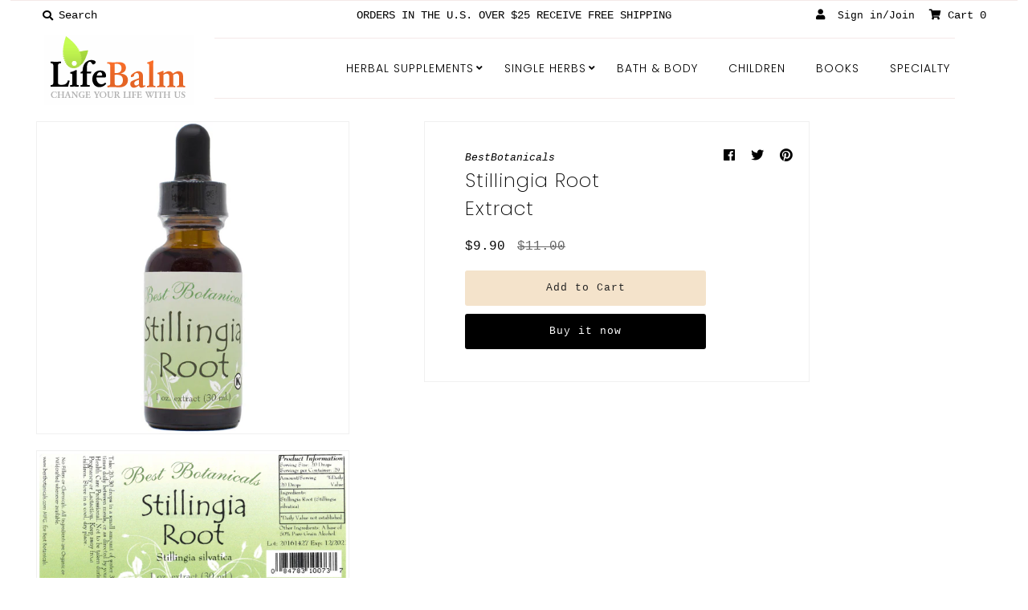

--- FILE ---
content_type: text/css
request_url: https://lifebalm.com/cdn/shop/t/2/assets/globo.alsobought.css?v=142081183981709460651658311911
body_size: 2943
content:
.ga-carousel_wrapper .gowl-carousel,.ga-carousel_wrapper .gowl-carousel .gowl-item{-webkit-tap-highlight-color:transparent;position:relative}.ga-carousel_wrapper .gowl-carousel{display:none;width:100%;z-index:1}.ga-carousel_wrapper .gowl-carousel .gowl-stage{position:relative;-ms-touch-action:pan-Y;touch-action:manipulation;-moz-backface-visibility:hidden}.ga-carousel_wrapper .gowl-carousel .gowl-stage:after{content:".";display:block;clear:both;visibility:hidden;line-height:0;height:0}.ga-carousel_wrapper .gowl-carousel .gowl-stage-outer{position:relative;overflow:hidden;-webkit-transform:translate3d(0,0,0)}.ga-carousel_wrapper .gowl-carousel .gowl-item,.ga-carousel_wrapper .gowl-carousel .gowl-wrapper{-webkit-backface-visibility:hidden;-moz-backface-visibility:hidden;-ms-backface-visibility:hidden;-webkit-transform:translate3d(0,0,0);-moz-transform:translate3d(0,0,0);-ms-transform:translate3d(0,0,0)}.ga-carousel_wrapper .gowl-carousel .gowl-item{min-height:1px;float:left;-webkit-backface-visibility:hidden;-webkit-touch-callout:none}.ga-carousel_wrapper .gowl-carousel .gowl-item img{display:block;width:100%}.ga-carousel_wrapper .gowl-carousel .gowl-dots.disabled,.ga-carousel_wrapper .gowl-carousel .gowl-nav.disabled{display:none}.ga-carousel_wrapper .gowl-carousel.gowl-loaded,.no-js .ga-carousel_wrapper .gowl-carousel{display:block}.ga-carousel_wrapper .gowl-carousel .gowl-dot,.ga-carousel_wrapper .gowl-carousel .gowl-nav .gowl-next,.ga-carousel_wrapper .gowl-carousel .gowl-nav .gowl-prev{cursor:pointer;-webkit-user-select:none;-khtml-user-select:none;-moz-user-select:none;-ms-user-select:none;user-select:none}.ga-carousel_wrapper .gowl-carousel .gowl-nav button.gowl-next,.ga-carousel_wrapper .gowl-carousel .gowl-nav button.gowl-prev,.ga-carousel_wrapper .gowl-carousel button.gowl-dot{background:0 0;color:inherit;border:none;padding:0!important;font:inherit}.ga-carousel_wrapper .gowl-carousel.gowl-loading{opacity:0;display:block}.ga-carousel_wrapper .gowl-carousel.gowl-hidden{opacity:0}.ga-carousel_wrapper .gowl-carousel.gowl-refresh .gowl-item{visibility:hidden}.ga-carousel_wrapper .gowl-carousel.gowl-drag .gowl-item{-ms-touch-action:pan-y;touch-action:pan-y;-webkit-user-select:none;-moz-user-select:none;-ms-user-select:none;user-select:none}.ga-carousel_wrapper .gowl-carousel.gowl-grab{cursor:move;cursor:grab}.ga-carousel_wrapper .gowl-carousel.gowl-rtl{direction:rtl}.ga-carousel_wrapper .gowl-carousel.gowl-rtl .gowl-item{float:right}.ga-carousel_wrapper .gowl-carousel .animated{animation-duration:1s;animation-fill-mode:both}.ga-carousel_wrapper .gowl-carousel .gowl-animated-in{z-index:0}.ga-carousel_wrapper .gowl-carousel .gowl-animated-out{z-index:1}.ga-carousel_wrapper .gowl-carousel .fadeOut{animation-name:fadeOut}@keyframes fadeOut{0%{opacity:1}to{opacity:0}}.gowl-height{transition:height .5s ease-in-out}.ga-carousel_wrapper .gowl-carousel .gowl-item .gowl-lazy{opacity:0;transition:opacity .4s ease}.ga-carousel_wrapper .gowl-carousel .gowl-item .gowl-lazy:not([src]),.ga-carousel_wrapper .gowl-carousel .gowl-item .gowl-lazy[src^=""]{max-height:0}.ga-carousel_wrapper .gowl-carousel .gowl-item img.gowl-lazy{transform-style:preserve-3d}.ga-carousel_wrapper .gowl-carousel .gowl-video-wrapper{position:relative;height:100%;background:#000}.ga-carousel_wrapper .gowl-carousel .gowl-video-play-icon{position:absolute;height:80px;width:80px;left:50%;top:50%;margin-left:-40px;margin-top:-40px;background:url(gowl.video.play.png) no-repeat;cursor:pointer;z-index:1;-webkit-backface-visibility:hidden;transition:transform .1s ease}.ga-carousel_wrapper .gowl-carousel .gowl-video-play-icon:hover{-ms-transform:scale(1.3,1.3);transform:scale(1.3)}.ga-carousel_wrapper .gowl-carousel .gowl-video-playing .gowl-video-play-icon,.ga-carousel_wrapper .gowl-carousel .gowl-video-playing .gowl-video-tn{display:none}.ga-carousel_wrapper .gowl-carousel .gowl-video-tn{opacity:0;height:100%;background-position:center center;background-repeat:no-repeat;background-size:contain;transition:opacity .4s ease}.ga-carousel_wrapper .gowl-carousel .gowl-video-frame{position:relative;z-index:1;height:100%;width:100%}.ga *{margin:0;padding:0;list-style:none;box-sizing:border-box;text-decoration:none;line-height:1.3}.ga a:hover{text-decoration:none}.ga h2{margin-bottom:10px;border:none;text-transform:none;font-size:25px;font-weight:600;font-style:normal;color:#000}.ga-subtitle{padding-bottom:10px}.ga-product_title{overflow:hidden}.ga-products-carousel-wrapper{position:relative;padding-left:35px;padding-right:35px}.condition-choices .Polaris-ChoiceList__Choices{display:block}.ga-product_image{width:100%;background-position:center;background-size:contain;background-repeat:no-repeat;margin-bottom:10px}.ga-carousel_wrapper .ga-product{padding-left:10px;padding-right:10px;padding-bottom:10px}.ga-product_image:after{content:"";display:block;padding-top:100%}.ga-product>a{display:block;position:relative}.ga-products-carousel .gowl-nav .gowl-next,.ga-products-carousel .gowl-nav .gowl-prev{width:28px;height:45px;top:40%;margin-top:-20px;-webkit-user-select:none;user-select:none;position:absolute;border:1px solid #d0d0d0;border-radius:2px;background:linear-gradient(#e7eaf0,#f7f8fa);cursor:pointer;pointer-events:all;opacity:.7}.ga-products-carousel .gowl-nav .gowl-next:hover,.ga-products-carousel .gowl-nav .gowl-prev:hover{opacity:1}.ga-product_oldprice{color:#999;text-decoration:line-through;margin-left:8px;font-weight:700}.ga-products-carousel .gowl-nav .gowl-prev{left:-35px}.ga-products-carousel .gowl-nav .gowl-next{right:-35px}.ga-products-carousel .gowl-nav .gowl-next svg,.ga-products-carousel .gowl-nav .gowl-prev svg{width:26px;height:43px}h3.ga-product_title{margin-bottom:7px;font-size:1.2em}span.ga-product_price-container{display:block;margin-bottom:10px}span.ga-product_price{font-weight:700}button.ga-addalltocart,button.ga-product_addtocart{height:36px;display:block;width:100%;line-height:36px;padding-left:20px;padding-right:20px;white-space:normal;margin-top:0;background-color:#557b97;color:#fff;font-style:normal;font-weight:600;letter-spacing:0;border:none;cursor:pointer;font-size:14px;border-radius:2px}.ga-product-form button.ga-addalltocart{margin-top:6px}button.ga-addalltocart:hover,button.ga-product_addtocart:hover{background-color:#436076}.ga-products>.ga-product{display:inline-block;vertical-align:middle;float:left;margin-right:10px;line-height:65px;margin-bottom:20px}.ga-template_2 select.ga-product_variant_select{margin:0}.ga-template_2 .ga-products .ga-product a img{height:auto;max-width:100%}.ga-template_2 .ga-products .ga-products_image .ga-product>a{display:block;width:70px;position:relative;overflow:hidden}.ga-template_2 .ga-products_image .ga-product{padding-right:30px;position:relative;margin-bottom:12px}.ga-template_2 .ga-products_image .ga-product:before{content:"+";display:inline-block;font-size:1.5em;float:left;position:absolute;top:50%;right:8px;-webkit-transform:translate(0,-50%);-ms-transform:translate(0,-50%);transform:translateY(-50%)}.ga-template_2 .ga-products-input .ga-product_variants-container{padding:0}.ga-template_2 .ga-product.last:before,.ga-template_2 .ga-product:last-child:before{display:none}.ga-hide{display:none!important}.ga{clear:both;padding-top:30px;padding-bottom:30px;-webkit-touch-callout:none;-webkit-user-select:none;-khtml-user-select:none;-moz-user-select:none;-ms-user-select:none;user-select:none}.Polaris-Card__Section>.ga{padding:0}.ga-template_2 .ga-products-input span.ga-product_price-container{display:inline-block;vertical-align:middle}ul.ga-products-input{display:block;clear:both;padding-top:15px}ul.ga-products-input li{margin-bottom:8px;position:relative;padding-left:20px;text-align:left!important}ul.ga-products-input li>*{display:inline-block;vertical-align:middle;margin:1px 6px}.ga-products-box .text-left{text-align:left!important}.ga-products-box .text-center{text-align:center!important}.ga-template_2 .ga-products{float:left;margin-right:15px;overflow:hidden}.ga-product-form{display:flex;float:left;flex-direction:column;justify-content:end;margin-bottom:12px}.ga-template_3 .ga-product-form{text-align:right}.ga-carousel_wrapper{width:100%}.ga-template_2 .ga-products{display:flex;align-items:center;justify-content:left;width:100%;-webkit-flex-wrap:wrap;flex-wrap:wrap}.ga-template_2 span.ga-product_price{font-weight:700}.ga-template_1 select.ga-product_variant_select{margin-bottom:10px}.ga-hidden{opacity:0!important;visibility:hidden!important;display:block!important;pointer-events:none}.ga:after{content:"";display:block;clear:both}select.ga-product_variant_select{border-radius:2!important;min-width:60px;display:block;-webkit-appearance:menulist;background-image:none;width:100%;max-width:100%;font-weight:400;border:1px solid #e8e9eb;color:#000;background-color:#fff;text-align:left;vertical-align:baseline;margin:2px 0 10px;height:28px;min-height:28px;max-height:28px;padding:0 5px}.ga-product_variants-container{padding-top:3px;padding-bottom:3px}ul.ga-products-input li input{position:absolute;left:0;top:50%;margin-top:-6px;height:auto;margin-left:0;margin-right:0}ul.ga-products-table{border:1px solid #e3dfdf;border-bottom:none;list-style:none;margin:25px 0;padding:0}ul.ga-products-table>li{padding-top:16px;padding-bottom:16px;border-bottom:1px solid #e3dfdf;display:flex;align-items:center}ul.ga-products-table>li:after{content:"";display:block;clear:both}ul.ga-products-table>li>div,ul.ga-products-table>li>span{padding-left:10px;padding-right:10px}ul.ga-products-table .ga-product_variants-container{flex:0 0 20%;min-width:80px;max-width:180px}.narrow .hidden-narrow,.visible-narrow{display:none!important}.narrow .visible-narrow{display:block!important}ul.ga-products-table>li>span.ga-product_price-container{text-align:center;margin-top:5px;flex:0 0 auto;min-width:115px}ul.ga-products-table>li .product_main{position:relative;padding-left:35px;flex:1 1 auto;min-width:40%;display:flex;align-items:center}ul.ga-products-table>li .product_main .ga-products_image{margin-right:10px;max-width:20%;flex:0 0 55px}.ga-template_3.narrow ul.ga-products-table .ga-product_variants-container.ga-hidden{display:none!important}ul.ga-products-table>li .product_main input{position:absolute;left:10px;top:50%;margin-top:-7px;height:auto!important}.ga-template_2 .ga-deactive>.ga-product_price-container,.ga-template_2 .ga-deactive>.ga-product_variants-container,.ga-template_2 .ga-deactive>a,.ga-template_3 .ga-deactive .product_main>a,.ga-template_3 .ga-deactive>.ga-product_price-container,.ga-template_3 .ga-deactive>.ga-product_variants-container{opacity:.7}.ga-template_3 .ga-product-form{float:right;line-height:45px}.ga-template_3 .ga-product-form button.ga-product_addtocart{display:inline-block;width:auto;margin-top:8px}.ga-product-form .ga-total_price,.ga-template_3 .ga-product-form .ga-product_price{font-weight:700}.ga-template_3.narrow ul.ga-products-table>li .product_main{width:70%}.ga-template_3.narrow ul.ga-products-table .ga-product_description{display:none}.ga-template_3.narrow ul.ga-products-table .ga-product_variants-container{width:30%}.ga-template_3 select.ga-product_variant_select{margin:5px 0 0;width:100%}span.ga-label{position:absolute;padding:7px 9px;font-weight:700;text-transform:uppercase;line-height:1.1;top:5px;left:5px;z-index:9}button.ga-product_addtocart:disabled{opacity:.8;cursor:default}.ga-template_2 .ga-product_variants-container.ga-hidden{display:none!important}span.ga-label.ga-label_sale{color:#fff;font-size:.8em;background:#bf0000}span.ga-label.ga-label_sold{color:#fff;font-size:.8em;background:#636262;float:right;right:0}.ga-product-form button.ga-addalltocart{display:inline-block;width:auto}.ga-products_image{display:flex;margin-right:20px;-webkit-flex-wrap:wrap;flex-wrap:wrap;width:100%;align-items:center}.ga-carousel_wrapper{position:relative;padding-left:25px;padding-right:25px}.ga-carousel_wrapper .gowl-nav .gowl-next,.ga-carousel_wrapper .gowl-nav .gowl-prev{width:28px;height:45px;outline:0;top:40%;margin-top:-20px;-webkit-user-select:none;user-select:none;position:absolute;border:1px solid #d0d0d0;border-radius:2px;background:linear-gradient(#e7eaf0,#f7f8fa);cursor:pointer;pointer-events:all;opacity:.7;display:flex;align-items:center;justify-content:center}.ga-carousel_wrapper .gowl-nav .gowl-next svg,.ga-carousel_wrapper .gowl-nav .gowl-prev svg{width:100%}.ga-carousel_wrapper .gowl-nav .gowl-next{right:-25px}.ga-carousel_wrapper .gowl-nav .gowl-prev{left:-25px}@media screen and (max-width:567px){ul.ga-products-table>li .product_main{flex:1 1 auto}}ul.ga-products-table>li .product_main .ga-products_image img{max-width:100%}.ga-products-box{max-width:1170px;margin:15px auto}.ga-products-box h2{color:#212121;font-size:25px;text-align:left}.ga-products-box .ga-subtitle{color:#212121;font-size:18px;text-align:left}.ga-products-box .ga-product_title{color:#212121;font-size:15px}.ga-products-box .ga-product_variant_select,.ga-products-box .ga-product_price{color:#212121;font-size:14px}.ga-products-box .ga-product_oldprice{color:#919191;font-size:14px}.ga-products-box button.ga-product_addtocart,.ga-products-box button.ga-addalltocart{color:#fff;background-color:#212121;font-size:14px}.ga-products-box .ga-label_sale{color:#fff;background-color:#c00000}.gowl-rtl select.ga-product_variant_select{text-align:right;direction:rtl}span.ga-label.ga-label_sold{right:auto}.ga-carousel_wrapper .gowl-carousel .gowl-item.active{background:transparent}#ga-product_bought_together{max-width:1170px;margin:15px auto}#ga-product_bought_together h2{color:#000;font-size:25px;text-align:left}#ga-product_bought_together .ga-subtitle{color:#212121;font-size:18px;text-align:left}#ga-product_bought_together .ga-product_title,#ga-product_bought_together select.ga-product_variant_select{color:#111;font-size:15px}#ga-product_bought_together span.ga-product_price{color:#b12704;font-size:14px}#ga-product_bought_together .ga-product_oldprice{color:#989898;font-size:16px}#ga-product_bought_together button.ga-product_addtocart,#ga-product_bought_together button.ga-addalltocart{color:#fff;background-color:#6371c7;font-size:14px}#ga-product_bought_together .ga-label_sale{color:#fff;background-color:#c00000}#ga-product_related{max-width:1170px;margin:15px auto}#ga-product_related h2{color:#000;font-size:30px;text-align:center}#ga-product_related .ga-subtitle{color:#212121;font-size:18px;text-align:center}#ga-product_related .ga-product_title,#ga-product_related select.ga-product_variant_select{color:#111;font-size:15px}#ga-product_related span.ga-product_price{color:#b12704;font-size:14px}#ga-product_related .ga-product_oldprice{color:#989898;font-size:16px}#ga-product_related button.ga-product_addtocart,#ga-product_related button.ga-addalltocart{color:#fff;background-color:#6371c7;font-size:14px}#ga-product_related .ga-label_sale{color:#fff;background-color:#c00000}#ga-cart{max-width:1170px;margin:15px auto}#ga-cart h2{color:#000;font-size:30px;text-align:center}#ga-cart .ga-subtitle{color:#212121;font-size:18px;text-align:center}#ga-cart .ga-product_title,#ga-cart select.ga-product_variant_select{color:#111;font-size:14px}#ga-cart span.ga-product_price{color:#b12704;font-size:14px}#ga-cart .ga-product_oldprice{color:#989898;font-size:16px}#ga-cart button.ga-product_addtocart,#ga-cart button.ga-addalltocart{color:#fff;background-color:#6371c7;font-size:15px}#ga-cart .ga-label_sale{color:#fff;background-color:#c00000}@media only screen and (max-width:749px){.return-link-wrapper{margin-bottom:0!important}}.ga-product_image:after{padding-top:125%}.ga.ga-template_2 span.ga-label,.ga.ga-template_3 span.ga-label{display:none!important}.ga_up_in_cart{width:100%;float:left;padding:10px}.ga-arrow-top{position:relative}.ga_up_in_cart{background-color:#f8f8f8}.ga-products-upsell-box .ga-product_variants-container{min-height:20px}.ga-products-upsell-box{padding:10px}.ga-products-upsell-box ul{padding:0}.ga-products-upsell-box ul li{list-style:none;border-top:1px solid #e8e9eb;padding:5px 0}.ga-products-upsell-box ul li:first-child{border-top:none}.ga-products-upsell-box .ga-upsell-product,.ga-upsell-product{display:flex}.ga-products-upsell-box .product_main,.ga-upsell-product .product_main{max-width:100px}.ga_cart_upsell_wp .ga-products-upsell-box .product_main,.ga_cart_upsell_wp .ga-upsell-product .product_main{max-width:65px}.ga_cart_upsell_wp .ga-upsell-product-data{padding-right:10px}.ga-upsell-product-data{padding:0 10px;flex:1}button.ga-upsell-product_addtocart{border:none}.ga-products-upsell-box .ga-product_title{text-decoration:none}.ga-upsell-product_addtocart{padding:10px}.ga-upsell-product_addtocart{min-width:67px;padding:0 10px;line-height:44px}.ga_cart_upsell_wp .ga-products-upsell-box .ga-product_title{font-weight:700;text-decoration:none;border-bottom:none}.ga-price-addtocart-show{width:100%;float:left}.ga_up_pre_purchase .ga-product_price-container,.ga_up_pre_purchase .ga-upsell-product_addtocart-wp{width:100%}.ga_up_pre_purchase .ga-product_price-container.ga-showaddToCartBtn,.ga_up_pre_purchase .ga-upsell-product_addtocart-wp.ga-showprice{width:50%;float:left}.ga_up_pre_purchase .ga-upsell-product_addtocart-wp.ga-showprice{text-align:right}.ga_up_pre_purchase .product_main{max-width:75px}.ga-products_image{text-decoration:none;border:none}.ga_up_pre_purchase{border:1px solid #e8e9eb;background:#fff}.ga_up_pre_purchase .ga-title{background:#e8e9eb;padding:10px;margin:0 0 5px}.ga_up_pre_purchase.ga-products-upsell-box{padding:0}.ga_up_pre_purchase .ga-upsell-products{padding:10px}.ga-carousel_wrapper{box-sizing:border-box}.ga_up_thankyou{border-radius:5px;box-shadow:0 0 3px #d9d9d9}.ga-thankyou-headbox{border-bottom:1px rgba(0,0,0,.1) solid;padding:10px 0;margin-bottom:10px}.ga_up_thankyou .ga-carousel_wrapper .ga-product{text-align:center}.ga-products_image img{max-width:100%}.ga-product_image{display:block!important}.ga-upsell-products>ul{margin:0!important}.ga-upsell-product{position:relative}.ga_up_in_cart .ga-upsell-product span.ga-label.ga-label_sold,.ga_up_in_cart .ga-upsell-product .ga-label_sale{right:auto;left:0;top:0}.ga_up_in_cart .ga-label{padding:4px 5px}.ga_up_in_cart .ga-upsell-product-data{display:flex}.ga_up_in_cart .ga_upsell_cart_baseinfo{flex:1}.ga_up_in_cart .ga-upsell-product-data .ga_upsell_cart_adtocart{display:none}.ga_cart_upsell_wp .ga-products-upsell-box{width:100%}.ga-products-upsell-box .ga-title{margin-bottom:5px;text-transform:none;border:none;padding:0}.ga_cart_upsell_wp .ga-upsell-product_addtocart{font-weight:700;height:auto}@media screen and (min-width: 1025px){.ga-products-upsell-box{min-width:360px;padding:16px}}@media screen and (min-width: 768px) and (max-width: 1024px){.ga-products-upsell-box{min-width:330px}}@media screen and (max-width: 767px){.ga-products-upsell-box{padding:10px 5px;min-width:250px}.ga_cart_upsell_wp .ga-upsell-product-data{padding:0 3px}.ga_cart_upsell_wp .ga-products-upsell-box .product_main,.ga_cart_upsell_wp .ga-upsell-product .product_main{max-width:50px}.ga_cart_upsell_wp .ga-products-upsell-box .ga-product_title{font-weight:700;font-size:.9em}.ga-upsell-product_addtocart{width:100%;text-align:center}.ga_up_in_cart .ga-upsell-product-data{flex-direction:column}.ga-products-upsell-box .ga-title{font-size:1.1em!important;margin-bottom:5px}.ga-products-upsell-box .ga-subtitle{font-size:.9em!important}.ga-products-upsell-box ul li{padding:5px 0}.ga_up_in_cart .ga_upsell_cart_adtocart{display:none}.ga_up_in_cart .ga-upsell-product-data .ga_upsell_cart_adtocart{display:block}}.ga-thankyou-page-upsell .ga-upsell-product_addtocart{width:100%}.ga-thankyou-page-upsell .ga-products-upsell-box .ga-upsell-product{display:block}.ga_up_in_cart .ga-product_price,.ga_up_in_cart .ga-product_oldprice{font-weight:400}.ga_up_in_cart .ga-product_price-container{margin-bottom:0}.ga_up_in_cart .ga-product_variant_select{margin:2px 0}.ga-thankyou-page-upsell.ga-thankyou-page-upsellv2{max-width:100%}.ga h2{font-weight:400;font-style:normal}.ga-template_1 .ga-product_price-container *,#ga-product_bought_together button.ga-addalltocart,#ga-product_bought_together button.ga-product_addtocart,button.ga-addalltocart,button.ga-product_addtocart,.ga_cart_upsell_wp .ga-upsell-product_addtocart,.ga-label_sale{font-weight:400}.ga-carousel_wrapper .ga-product_price,.ga-carousel_wrapper .ga-product_oldprice,.ga-products-box .ga-carousel_wrapper .ga-product_title{font-weight:700!important}.ga-products-box .ga-carousel_wrapper .ga-product_title{font-weight:400!important}.ga-products-box .ga-carousel_wrapper .ga-label_sale{left:auto!important;right:5px!important}.ga-template_1 .ga-label{font-weight:400;text-transform:uppercase}.ga-products-box h2{font-weight:200}.ga-products-box .ga-label_sale{font-size:13px}.ga-carousel_wrapper .gowl-carousel .gowl-nav button.gowl-next,.ga-carousel_wrapper .gowl-carousel .gowl-nav button.gowl-prev,.ga-carousel_wrapper .gowl-carousel button.gowl-dot{min-width:auto}select.ga-product_variant_select{background:transparent}.ga-carousel_wrapper .gowl-carousel .ga-product-content{padding:10px}.ga-product_image{display:block}.ga-thankyou-page-upsellv2 .ga-products-upsell-box{padding:0!important;box-shadow:unset!important;margin-top:0!important;margin-bottom:0!important}
/*# sourceMappingURL=/cdn/shop/t/2/assets/globo.alsobought.css.map?v=142081183981709460651658311911 */
